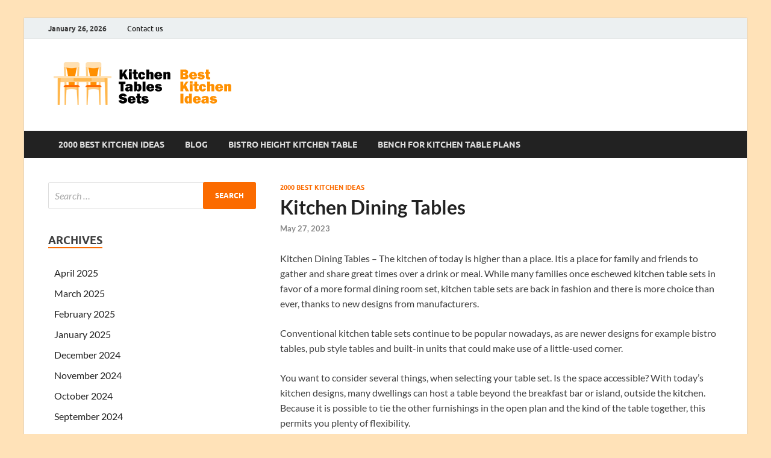

--- FILE ---
content_type: text/html; charset=UTF-8
request_url: https://speed24news.com/8136-kitchen-dining-tables/
body_size: 11472
content:
<!DOCTYPE html>
<html lang="en-US">
<head>
<meta charset="UTF-8">
<meta name="viewport" content="width=device-width, initial-scale=1">
<link rel="profile" href="https://gmpg.org/xfn/11">

<meta name='robots' content='index, follow, max-image-preview:large, max-snippet:-1, max-video-preview:-1' />
	<style>img:is([sizes="auto" i], [sizes^="auto," i]) { contain-intrinsic-size: 3000px 1500px }</style>
	
	<!-- This site is optimized with the Yoast SEO plugin v26.8 - https://yoast.com/product/yoast-seo-wordpress/ -->
	<title>Kitchen Dining Tables</title>
	<link rel="canonical" href="https://speed24news.com/8136-kitchen-dining-tables/" />
	<meta property="og:locale" content="en_US" />
	<meta property="og:type" content="article" />
	<meta property="og:title" content="Kitchen Dining Tables" />
	<meta property="og:description" content="Kitchen Dining Tables &#8211; The kitchen of today is higher than a place. Itis a place for family and friends to gather and share great times over a drink or &hellip;" />
	<meta property="og:url" content="https://speed24news.com/8136-kitchen-dining-tables/" />
	<meta property="og:site_name" content="Kitchen Tables Sets" />
	<meta property="article:published_time" content="2023-05-27T00:00:00+00:00" />
	<meta property="og:image" content="https://speed24news.com/wp-content/uploads/2017/10/kitchen-dining-tables2000-x-2000.jpeg" />
	<meta property="og:image:width" content="2000" />
	<meta property="og:image:height" content="2000" />
	<meta property="og:image:type" content="image/png" />
	<meta name="author" content="Speed Editor" />
	<meta name="twitter:card" content="summary_large_image" />
	<meta name="twitter:label1" content="Written by" />
	<meta name="twitter:data1" content="Speed Editor" />
	<meta name="twitter:label2" content="Est. reading time" />
	<meta name="twitter:data2" content="1 minute" />
	<script type="application/ld+json" class="yoast-schema-graph">{"@context":"https://schema.org","@graph":[{"@type":"Article","@id":"https://speed24news.com/8136-kitchen-dining-tables/#article","isPartOf":{"@id":"https://speed24news.com/8136-kitchen-dining-tables/"},"author":{"name":"Speed Editor","@id":"https://speed24news.com/#/schema/person/784f949655058ef36654ae397bb60682"},"headline":"Kitchen Dining Tables","datePublished":"2023-05-27T00:00:00+00:00","mainEntityOfPage":{"@id":"https://speed24news.com/8136-kitchen-dining-tables/"},"wordCount":252,"publisher":{"@id":"https://speed24news.com/#organization"},"articleSection":["2000 Best Kitchen Ideas"],"inLanguage":"en-US"},{"@type":"WebPage","@id":"https://speed24news.com/8136-kitchen-dining-tables/","url":"https://speed24news.com/8136-kitchen-dining-tables/","name":"Kitchen Dining Tables","isPartOf":{"@id":"https://speed24news.com/#website"},"datePublished":"2023-05-27T00:00:00+00:00","breadcrumb":{"@id":"https://speed24news.com/8136-kitchen-dining-tables/#breadcrumb"},"inLanguage":"en-US","potentialAction":[{"@type":"ReadAction","target":["https://speed24news.com/8136-kitchen-dining-tables/"]}]},{"@type":"BreadcrumbList","@id":"https://speed24news.com/8136-kitchen-dining-tables/#breadcrumb","itemListElement":[{"@type":"ListItem","position":1,"name":"Home","item":"https://speed24news.com/"},{"@type":"ListItem","position":2,"name":"Kitchen Dining Tables"}]},{"@type":"WebSite","@id":"https://speed24news.com/#website","url":"https://speed24news.com/","name":"Kitchen Tables Sets","description":"Best Kitchen Ideas","publisher":{"@id":"https://speed24news.com/#organization"},"potentialAction":[{"@type":"SearchAction","target":{"@type":"EntryPoint","urlTemplate":"https://speed24news.com/?s={search_term_string}"},"query-input":{"@type":"PropertyValueSpecification","valueRequired":true,"valueName":"search_term_string"}}],"inLanguage":"en-US"},{"@type":"Organization","@id":"https://speed24news.com/#organization","name":"Kitchen Tables Sets","url":"https://speed24news.com/","logo":{"@type":"ImageObject","inLanguage":"en-US","@id":"https://speed24news.com/#/schema/logo/image/","url":"https://speed24news.com/wp-content/uploads/2020/10/cropped-bki-1.png","contentUrl":"https://speed24news.com/wp-content/uploads/2020/10/cropped-bki-1.png","width":339,"height":90,"caption":"Kitchen Tables Sets"},"image":{"@id":"https://speed24news.com/#/schema/logo/image/"}},{"@type":"Person","@id":"https://speed24news.com/#/schema/person/784f949655058ef36654ae397bb60682","name":"Speed Editor","image":{"@type":"ImageObject","inLanguage":"en-US","@id":"https://speed24news.com/#/schema/person/image/","url":"https://secure.gravatar.com/avatar/71058e611ea8d8d94cf7f3049706d116edb894dde6b20d3f07426c613aab557f?s=96&d=mm&r=g","contentUrl":"https://secure.gravatar.com/avatar/71058e611ea8d8d94cf7f3049706d116edb894dde6b20d3f07426c613aab557f?s=96&d=mm&r=g","caption":"Speed Editor"},"url":"https://speed24news.com/author/speed24n/"}]}</script>
	<!-- / Yoast SEO plugin. -->


<link rel="alternate" type="application/rss+xml" title="Kitchen Tables Sets &raquo; Feed" href="https://speed24news.com/feed/" />
<link rel="alternate" type="application/rss+xml" title="Kitchen Tables Sets &raquo; Comments Feed" href="https://speed24news.com/comments/feed/" />
<script type="text/javascript">
/* <![CDATA[ */
window._wpemojiSettings = {"baseUrl":"https:\/\/s.w.org\/images\/core\/emoji\/16.0.1\/72x72\/","ext":".png","svgUrl":"https:\/\/s.w.org\/images\/core\/emoji\/16.0.1\/svg\/","svgExt":".svg","source":{"concatemoji":"https:\/\/speed24news.com\/wp-includes\/js\/wp-emoji-release.min.js?ver=6.8.3"}};
/*! This file is auto-generated */
!function(s,n){var o,i,e;function c(e){try{var t={supportTests:e,timestamp:(new Date).valueOf()};sessionStorage.setItem(o,JSON.stringify(t))}catch(e){}}function p(e,t,n){e.clearRect(0,0,e.canvas.width,e.canvas.height),e.fillText(t,0,0);var t=new Uint32Array(e.getImageData(0,0,e.canvas.width,e.canvas.height).data),a=(e.clearRect(0,0,e.canvas.width,e.canvas.height),e.fillText(n,0,0),new Uint32Array(e.getImageData(0,0,e.canvas.width,e.canvas.height).data));return t.every(function(e,t){return e===a[t]})}function u(e,t){e.clearRect(0,0,e.canvas.width,e.canvas.height),e.fillText(t,0,0);for(var n=e.getImageData(16,16,1,1),a=0;a<n.data.length;a++)if(0!==n.data[a])return!1;return!0}function f(e,t,n,a){switch(t){case"flag":return n(e,"\ud83c\udff3\ufe0f\u200d\u26a7\ufe0f","\ud83c\udff3\ufe0f\u200b\u26a7\ufe0f")?!1:!n(e,"\ud83c\udde8\ud83c\uddf6","\ud83c\udde8\u200b\ud83c\uddf6")&&!n(e,"\ud83c\udff4\udb40\udc67\udb40\udc62\udb40\udc65\udb40\udc6e\udb40\udc67\udb40\udc7f","\ud83c\udff4\u200b\udb40\udc67\u200b\udb40\udc62\u200b\udb40\udc65\u200b\udb40\udc6e\u200b\udb40\udc67\u200b\udb40\udc7f");case"emoji":return!a(e,"\ud83e\udedf")}return!1}function g(e,t,n,a){var r="undefined"!=typeof WorkerGlobalScope&&self instanceof WorkerGlobalScope?new OffscreenCanvas(300,150):s.createElement("canvas"),o=r.getContext("2d",{willReadFrequently:!0}),i=(o.textBaseline="top",o.font="600 32px Arial",{});return e.forEach(function(e){i[e]=t(o,e,n,a)}),i}function t(e){var t=s.createElement("script");t.src=e,t.defer=!0,s.head.appendChild(t)}"undefined"!=typeof Promise&&(o="wpEmojiSettingsSupports",i=["flag","emoji"],n.supports={everything:!0,everythingExceptFlag:!0},e=new Promise(function(e){s.addEventListener("DOMContentLoaded",e,{once:!0})}),new Promise(function(t){var n=function(){try{var e=JSON.parse(sessionStorage.getItem(o));if("object"==typeof e&&"number"==typeof e.timestamp&&(new Date).valueOf()<e.timestamp+604800&&"object"==typeof e.supportTests)return e.supportTests}catch(e){}return null}();if(!n){if("undefined"!=typeof Worker&&"undefined"!=typeof OffscreenCanvas&&"undefined"!=typeof URL&&URL.createObjectURL&&"undefined"!=typeof Blob)try{var e="postMessage("+g.toString()+"("+[JSON.stringify(i),f.toString(),p.toString(),u.toString()].join(",")+"));",a=new Blob([e],{type:"text/javascript"}),r=new Worker(URL.createObjectURL(a),{name:"wpTestEmojiSupports"});return void(r.onmessage=function(e){c(n=e.data),r.terminate(),t(n)})}catch(e){}c(n=g(i,f,p,u))}t(n)}).then(function(e){for(var t in e)n.supports[t]=e[t],n.supports.everything=n.supports.everything&&n.supports[t],"flag"!==t&&(n.supports.everythingExceptFlag=n.supports.everythingExceptFlag&&n.supports[t]);n.supports.everythingExceptFlag=n.supports.everythingExceptFlag&&!n.supports.flag,n.DOMReady=!1,n.readyCallback=function(){n.DOMReady=!0}}).then(function(){return e}).then(function(){var e;n.supports.everything||(n.readyCallback(),(e=n.source||{}).concatemoji?t(e.concatemoji):e.wpemoji&&e.twemoji&&(t(e.twemoji),t(e.wpemoji)))}))}((window,document),window._wpemojiSettings);
/* ]]> */
</script>
<style id='wp-emoji-styles-inline-css' type='text/css'>

	img.wp-smiley, img.emoji {
		display: inline !important;
		border: none !important;
		box-shadow: none !important;
		height: 1em !important;
		width: 1em !important;
		margin: 0 0.07em !important;
		vertical-align: -0.1em !important;
		background: none !important;
		padding: 0 !important;
	}
</style>
<link rel='stylesheet' id='wp-block-library-css' href='https://speed24news.com/wp-includes/css/dist/block-library/style.min.css?ver=6.8.3' type='text/css' media='all' />
<style id='wp-block-library-theme-inline-css' type='text/css'>
.wp-block-audio :where(figcaption){color:#555;font-size:13px;text-align:center}.is-dark-theme .wp-block-audio :where(figcaption){color:#ffffffa6}.wp-block-audio{margin:0 0 1em}.wp-block-code{border:1px solid #ccc;border-radius:4px;font-family:Menlo,Consolas,monaco,monospace;padding:.8em 1em}.wp-block-embed :where(figcaption){color:#555;font-size:13px;text-align:center}.is-dark-theme .wp-block-embed :where(figcaption){color:#ffffffa6}.wp-block-embed{margin:0 0 1em}.blocks-gallery-caption{color:#555;font-size:13px;text-align:center}.is-dark-theme .blocks-gallery-caption{color:#ffffffa6}:root :where(.wp-block-image figcaption){color:#555;font-size:13px;text-align:center}.is-dark-theme :root :where(.wp-block-image figcaption){color:#ffffffa6}.wp-block-image{margin:0 0 1em}.wp-block-pullquote{border-bottom:4px solid;border-top:4px solid;color:currentColor;margin-bottom:1.75em}.wp-block-pullquote cite,.wp-block-pullquote footer,.wp-block-pullquote__citation{color:currentColor;font-size:.8125em;font-style:normal;text-transform:uppercase}.wp-block-quote{border-left:.25em solid;margin:0 0 1.75em;padding-left:1em}.wp-block-quote cite,.wp-block-quote footer{color:currentColor;font-size:.8125em;font-style:normal;position:relative}.wp-block-quote:where(.has-text-align-right){border-left:none;border-right:.25em solid;padding-left:0;padding-right:1em}.wp-block-quote:where(.has-text-align-center){border:none;padding-left:0}.wp-block-quote.is-large,.wp-block-quote.is-style-large,.wp-block-quote:where(.is-style-plain){border:none}.wp-block-search .wp-block-search__label{font-weight:700}.wp-block-search__button{border:1px solid #ccc;padding:.375em .625em}:where(.wp-block-group.has-background){padding:1.25em 2.375em}.wp-block-separator.has-css-opacity{opacity:.4}.wp-block-separator{border:none;border-bottom:2px solid;margin-left:auto;margin-right:auto}.wp-block-separator.has-alpha-channel-opacity{opacity:1}.wp-block-separator:not(.is-style-wide):not(.is-style-dots){width:100px}.wp-block-separator.has-background:not(.is-style-dots){border-bottom:none;height:1px}.wp-block-separator.has-background:not(.is-style-wide):not(.is-style-dots){height:2px}.wp-block-table{margin:0 0 1em}.wp-block-table td,.wp-block-table th{word-break:normal}.wp-block-table :where(figcaption){color:#555;font-size:13px;text-align:center}.is-dark-theme .wp-block-table :where(figcaption){color:#ffffffa6}.wp-block-video :where(figcaption){color:#555;font-size:13px;text-align:center}.is-dark-theme .wp-block-video :where(figcaption){color:#ffffffa6}.wp-block-video{margin:0 0 1em}:root :where(.wp-block-template-part.has-background){margin-bottom:0;margin-top:0;padding:1.25em 2.375em}
</style>
<style id='classic-theme-styles-inline-css' type='text/css'>
/*! This file is auto-generated */
.wp-block-button__link{color:#fff;background-color:#32373c;border-radius:9999px;box-shadow:none;text-decoration:none;padding:calc(.667em + 2px) calc(1.333em + 2px);font-size:1.125em}.wp-block-file__button{background:#32373c;color:#fff;text-decoration:none}
</style>
<style id='global-styles-inline-css' type='text/css'>
:root{--wp--preset--aspect-ratio--square: 1;--wp--preset--aspect-ratio--4-3: 4/3;--wp--preset--aspect-ratio--3-4: 3/4;--wp--preset--aspect-ratio--3-2: 3/2;--wp--preset--aspect-ratio--2-3: 2/3;--wp--preset--aspect-ratio--16-9: 16/9;--wp--preset--aspect-ratio--9-16: 9/16;--wp--preset--color--black: #000000;--wp--preset--color--cyan-bluish-gray: #abb8c3;--wp--preset--color--white: #ffffff;--wp--preset--color--pale-pink: #f78da7;--wp--preset--color--vivid-red: #cf2e2e;--wp--preset--color--luminous-vivid-orange: #ff6900;--wp--preset--color--luminous-vivid-amber: #fcb900;--wp--preset--color--light-green-cyan: #7bdcb5;--wp--preset--color--vivid-green-cyan: #00d084;--wp--preset--color--pale-cyan-blue: #8ed1fc;--wp--preset--color--vivid-cyan-blue: #0693e3;--wp--preset--color--vivid-purple: #9b51e0;--wp--preset--gradient--vivid-cyan-blue-to-vivid-purple: linear-gradient(135deg,rgba(6,147,227,1) 0%,rgb(155,81,224) 100%);--wp--preset--gradient--light-green-cyan-to-vivid-green-cyan: linear-gradient(135deg,rgb(122,220,180) 0%,rgb(0,208,130) 100%);--wp--preset--gradient--luminous-vivid-amber-to-luminous-vivid-orange: linear-gradient(135deg,rgba(252,185,0,1) 0%,rgba(255,105,0,1) 100%);--wp--preset--gradient--luminous-vivid-orange-to-vivid-red: linear-gradient(135deg,rgba(255,105,0,1) 0%,rgb(207,46,46) 100%);--wp--preset--gradient--very-light-gray-to-cyan-bluish-gray: linear-gradient(135deg,rgb(238,238,238) 0%,rgb(169,184,195) 100%);--wp--preset--gradient--cool-to-warm-spectrum: linear-gradient(135deg,rgb(74,234,220) 0%,rgb(151,120,209) 20%,rgb(207,42,186) 40%,rgb(238,44,130) 60%,rgb(251,105,98) 80%,rgb(254,248,76) 100%);--wp--preset--gradient--blush-light-purple: linear-gradient(135deg,rgb(255,206,236) 0%,rgb(152,150,240) 100%);--wp--preset--gradient--blush-bordeaux: linear-gradient(135deg,rgb(254,205,165) 0%,rgb(254,45,45) 50%,rgb(107,0,62) 100%);--wp--preset--gradient--luminous-dusk: linear-gradient(135deg,rgb(255,203,112) 0%,rgb(199,81,192) 50%,rgb(65,88,208) 100%);--wp--preset--gradient--pale-ocean: linear-gradient(135deg,rgb(255,245,203) 0%,rgb(182,227,212) 50%,rgb(51,167,181) 100%);--wp--preset--gradient--electric-grass: linear-gradient(135deg,rgb(202,248,128) 0%,rgb(113,206,126) 100%);--wp--preset--gradient--midnight: linear-gradient(135deg,rgb(2,3,129) 0%,rgb(40,116,252) 100%);--wp--preset--font-size--small: 13px;--wp--preset--font-size--medium: 20px;--wp--preset--font-size--large: 36px;--wp--preset--font-size--x-large: 42px;--wp--preset--spacing--20: 0.44rem;--wp--preset--spacing--30: 0.67rem;--wp--preset--spacing--40: 1rem;--wp--preset--spacing--50: 1.5rem;--wp--preset--spacing--60: 2.25rem;--wp--preset--spacing--70: 3.38rem;--wp--preset--spacing--80: 5.06rem;--wp--preset--shadow--natural: 6px 6px 9px rgba(0, 0, 0, 0.2);--wp--preset--shadow--deep: 12px 12px 50px rgba(0, 0, 0, 0.4);--wp--preset--shadow--sharp: 6px 6px 0px rgba(0, 0, 0, 0.2);--wp--preset--shadow--outlined: 6px 6px 0px -3px rgba(255, 255, 255, 1), 6px 6px rgba(0, 0, 0, 1);--wp--preset--shadow--crisp: 6px 6px 0px rgba(0, 0, 0, 1);}:where(.is-layout-flex){gap: 0.5em;}:where(.is-layout-grid){gap: 0.5em;}body .is-layout-flex{display: flex;}.is-layout-flex{flex-wrap: wrap;align-items: center;}.is-layout-flex > :is(*, div){margin: 0;}body .is-layout-grid{display: grid;}.is-layout-grid > :is(*, div){margin: 0;}:where(.wp-block-columns.is-layout-flex){gap: 2em;}:where(.wp-block-columns.is-layout-grid){gap: 2em;}:where(.wp-block-post-template.is-layout-flex){gap: 1.25em;}:where(.wp-block-post-template.is-layout-grid){gap: 1.25em;}.has-black-color{color: var(--wp--preset--color--black) !important;}.has-cyan-bluish-gray-color{color: var(--wp--preset--color--cyan-bluish-gray) !important;}.has-white-color{color: var(--wp--preset--color--white) !important;}.has-pale-pink-color{color: var(--wp--preset--color--pale-pink) !important;}.has-vivid-red-color{color: var(--wp--preset--color--vivid-red) !important;}.has-luminous-vivid-orange-color{color: var(--wp--preset--color--luminous-vivid-orange) !important;}.has-luminous-vivid-amber-color{color: var(--wp--preset--color--luminous-vivid-amber) !important;}.has-light-green-cyan-color{color: var(--wp--preset--color--light-green-cyan) !important;}.has-vivid-green-cyan-color{color: var(--wp--preset--color--vivid-green-cyan) !important;}.has-pale-cyan-blue-color{color: var(--wp--preset--color--pale-cyan-blue) !important;}.has-vivid-cyan-blue-color{color: var(--wp--preset--color--vivid-cyan-blue) !important;}.has-vivid-purple-color{color: var(--wp--preset--color--vivid-purple) !important;}.has-black-background-color{background-color: var(--wp--preset--color--black) !important;}.has-cyan-bluish-gray-background-color{background-color: var(--wp--preset--color--cyan-bluish-gray) !important;}.has-white-background-color{background-color: var(--wp--preset--color--white) !important;}.has-pale-pink-background-color{background-color: var(--wp--preset--color--pale-pink) !important;}.has-vivid-red-background-color{background-color: var(--wp--preset--color--vivid-red) !important;}.has-luminous-vivid-orange-background-color{background-color: var(--wp--preset--color--luminous-vivid-orange) !important;}.has-luminous-vivid-amber-background-color{background-color: var(--wp--preset--color--luminous-vivid-amber) !important;}.has-light-green-cyan-background-color{background-color: var(--wp--preset--color--light-green-cyan) !important;}.has-vivid-green-cyan-background-color{background-color: var(--wp--preset--color--vivid-green-cyan) !important;}.has-pale-cyan-blue-background-color{background-color: var(--wp--preset--color--pale-cyan-blue) !important;}.has-vivid-cyan-blue-background-color{background-color: var(--wp--preset--color--vivid-cyan-blue) !important;}.has-vivid-purple-background-color{background-color: var(--wp--preset--color--vivid-purple) !important;}.has-black-border-color{border-color: var(--wp--preset--color--black) !important;}.has-cyan-bluish-gray-border-color{border-color: var(--wp--preset--color--cyan-bluish-gray) !important;}.has-white-border-color{border-color: var(--wp--preset--color--white) !important;}.has-pale-pink-border-color{border-color: var(--wp--preset--color--pale-pink) !important;}.has-vivid-red-border-color{border-color: var(--wp--preset--color--vivid-red) !important;}.has-luminous-vivid-orange-border-color{border-color: var(--wp--preset--color--luminous-vivid-orange) !important;}.has-luminous-vivid-amber-border-color{border-color: var(--wp--preset--color--luminous-vivid-amber) !important;}.has-light-green-cyan-border-color{border-color: var(--wp--preset--color--light-green-cyan) !important;}.has-vivid-green-cyan-border-color{border-color: var(--wp--preset--color--vivid-green-cyan) !important;}.has-pale-cyan-blue-border-color{border-color: var(--wp--preset--color--pale-cyan-blue) !important;}.has-vivid-cyan-blue-border-color{border-color: var(--wp--preset--color--vivid-cyan-blue) !important;}.has-vivid-purple-border-color{border-color: var(--wp--preset--color--vivid-purple) !important;}.has-vivid-cyan-blue-to-vivid-purple-gradient-background{background: var(--wp--preset--gradient--vivid-cyan-blue-to-vivid-purple) !important;}.has-light-green-cyan-to-vivid-green-cyan-gradient-background{background: var(--wp--preset--gradient--light-green-cyan-to-vivid-green-cyan) !important;}.has-luminous-vivid-amber-to-luminous-vivid-orange-gradient-background{background: var(--wp--preset--gradient--luminous-vivid-amber-to-luminous-vivid-orange) !important;}.has-luminous-vivid-orange-to-vivid-red-gradient-background{background: var(--wp--preset--gradient--luminous-vivid-orange-to-vivid-red) !important;}.has-very-light-gray-to-cyan-bluish-gray-gradient-background{background: var(--wp--preset--gradient--very-light-gray-to-cyan-bluish-gray) !important;}.has-cool-to-warm-spectrum-gradient-background{background: var(--wp--preset--gradient--cool-to-warm-spectrum) !important;}.has-blush-light-purple-gradient-background{background: var(--wp--preset--gradient--blush-light-purple) !important;}.has-blush-bordeaux-gradient-background{background: var(--wp--preset--gradient--blush-bordeaux) !important;}.has-luminous-dusk-gradient-background{background: var(--wp--preset--gradient--luminous-dusk) !important;}.has-pale-ocean-gradient-background{background: var(--wp--preset--gradient--pale-ocean) !important;}.has-electric-grass-gradient-background{background: var(--wp--preset--gradient--electric-grass) !important;}.has-midnight-gradient-background{background: var(--wp--preset--gradient--midnight) !important;}.has-small-font-size{font-size: var(--wp--preset--font-size--small) !important;}.has-medium-font-size{font-size: var(--wp--preset--font-size--medium) !important;}.has-large-font-size{font-size: var(--wp--preset--font-size--large) !important;}.has-x-large-font-size{font-size: var(--wp--preset--font-size--x-large) !important;}
:where(.wp-block-post-template.is-layout-flex){gap: 1.25em;}:where(.wp-block-post-template.is-layout-grid){gap: 1.25em;}
:where(.wp-block-columns.is-layout-flex){gap: 2em;}:where(.wp-block-columns.is-layout-grid){gap: 2em;}
:root :where(.wp-block-pullquote){font-size: 1.5em;line-height: 1.6;}
</style>
<link rel='stylesheet' id='hitmag-fonts-css' href='https://speed24news.com/wp-content/themes/hitmag/css/fonts.css' type='text/css' media='all' />
<link rel='stylesheet' id='hitmag-font-awesome-css' href='https://speed24news.com/wp-content/themes/hitmag/css/all.min.css?ver=6.5.1' type='text/css' media='all' />
<link rel='stylesheet' id='hitmag-style-css' href='https://speed24news.com/wp-content/themes/hitmag/style.css?ver=1.4.3' type='text/css' media='all' />
<link rel='stylesheet' id='jquery-magnific-popup-css' href='https://speed24news.com/wp-content/themes/hitmag/css/magnific-popup.css?ver=6.8.3' type='text/css' media='all' />
<script type="text/javascript" src="https://speed24news.com/wp-includes/js/jquery/jquery.min.js?ver=3.7.1" id="jquery-core-js"></script>
<script type="text/javascript" src="https://speed24news.com/wp-includes/js/jquery/jquery-migrate.min.js?ver=3.4.1" id="jquery-migrate-js"></script>
<!--[if lt IE 9]>
<script type="text/javascript" src="https://speed24news.com/wp-content/themes/hitmag/js/html5shiv.min.js?ver=6.8.3" id="html5shiv-js"></script>
<![endif]-->
<link rel="https://api.w.org/" href="https://speed24news.com/wp-json/" /><link rel="alternate" title="JSON" type="application/json" href="https://speed24news.com/wp-json/wp/v2/posts/2295" /><link rel="EditURI" type="application/rsd+xml" title="RSD" href="https://speed24news.com/xmlrpc.php?rsd" />
<meta name="generator" content="WordPress 6.8.3" />
<link rel='shortlink' href='https://speed24news.com/?p=2295' />
<link rel="alternate" title="oEmbed (JSON)" type="application/json+oembed" href="https://speed24news.com/wp-json/oembed/1.0/embed?url=https%3A%2F%2Fspeed24news.com%2F8136-kitchen-dining-tables%2F" />
<link rel="alternate" title="oEmbed (XML)" type="text/xml+oembed" href="https://speed24news.com/wp-json/oembed/1.0/embed?url=https%3A%2F%2Fspeed24news.com%2F8136-kitchen-dining-tables%2F&#038;format=xml" />
		<style type="text/css">
			
			button,
			input[type="button"],
			input[type="reset"],
			input[type="submit"] {
				background: #fb6b00;
			}

            .th-readmore {
                background: #fb6b00;
            }           

            a:hover {
                color: #fb6b00;
            } 

            .main-navigation a:hover {
                background-color: #fb6b00;
            }

            .main-navigation .current_page_item > a,
            .main-navigation .current-menu-item > a,
            .main-navigation .current_page_ancestor > a,
            .main-navigation .current-menu-ancestor > a {
                background-color: #fb6b00;
            }

            #main-nav-button:hover {
                background-color: #fb6b00;
            }

            .post-navigation .post-title:hover {
                color: #fb6b00;
            }

            .top-navigation a:hover {
                color: #fb6b00;
            }

            .top-navigation ul ul a:hover {
                background: #fb6b00;
            }

            #top-nav-button:hover {
                color: #fb6b00;
            }

            .responsive-mainnav li a:hover,
            .responsive-topnav li a:hover {
                background: #fb6b00;
            }

            #hm-search-form .search-form .search-submit {
                background-color: #fb6b00;
            }

            .nav-links .current {
                background: #fb6b00;
            }

            .is-style-hitmag-widget-title,
            .elementor-widget-container h5,
            .widgettitle,
            .widget-title {
                border-bottom: 2px solid #fb6b00;
            }

            .footer-widget-title {
                border-bottom: 2px solid #fb6b00;
            }

            .widget-area a:hover {
                color: #fb6b00;
            }

            .footer-widget-area .widget a:hover {
                color: #fb6b00;
            }

            .site-info a:hover {
                color: #fb6b00;
            }

            .wp-block-search .wp-block-search__button,
            .search-form .search-submit {
                background: #fb6b00;
            }

            .hmb-entry-title a:hover {
                color: #fb6b00;
            }

            .hmb-entry-meta a:hover,
            .hms-meta a:hover {
                color: #fb6b00;
            }

            .hms-title a:hover {
                color: #fb6b00;
            }

            .hmw-grid-post .post-title a:hover {
                color: #fb6b00;
            }

            .footer-widget-area .hmw-grid-post .post-title a:hover,
            .footer-widget-area .hmb-entry-title a:hover,
            .footer-widget-area .hms-title a:hover {
                color: #fb6b00;
            }

            .hm-tabs-wdt .ui-state-active {
                border-bottom: 2px solid #fb6b00;
            }

            a.hm-viewall {
                background: #fb6b00;
            }

            #hitmag-tags a,
            .widget_tag_cloud .tagcloud a {
                background: #fb6b00;
            }

            .site-title a {
                color: #fb6b00;
            }

            .hitmag-post .entry-title a:hover {
                color: #fb6b00;
            }

            .hitmag-post .entry-meta a:hover {
                color: #fb6b00;
            }

            .cat-links a {
                color: #fb6b00;
            }

            .hitmag-single .entry-meta a:hover {
                color: #fb6b00;
            }

            .hitmag-single .author a:hover {
                color: #fb6b00;
            }

            .hm-author-content .author-posts-link {
                color: #fb6b00;
            }

            .hm-tags-links a:hover {
                background: #fb6b00;
            }

            .hm-tagged {
                background: #fb6b00;
            }

            .hm-edit-link a.post-edit-link {
                background: #fb6b00;
            }

            .arc-page-title {
                border-bottom: 2px solid #fb6b00;
            }

            .srch-page-title {
                border-bottom: 2px solid #fb6b00;
            }

            .hm-slider-details .cat-links {
                background: #fb6b00;
            }

            .hm-rel-post .post-title a:hover {
                color: #fb6b00;
            }

            .comment-author a {
                color: #fb6b00;
            }

            .comment-metadata a:hover,
            .comment-metadata a:focus,
            .pingback .comment-edit-link:hover,
            .pingback .comment-edit-link:focus {
                color: #fb6b00;
            }

            .comment-reply-link:hover,
            .comment-reply-link:focus {
                background: #fb6b00;
            }

            .required {
                color: #fb6b00;
            }

            blockquote {
                border-left: 3px solid #fb6b00;
            }

            .comment-reply-title small a:before {
                color: #fb6b00;
            }
            
            .woocommerce ul.products li.product h3:hover,
            .woocommerce-widget-area ul li a:hover,
            .woocommerce-loop-product__title:hover {
                color: #fb6b00;
            }

            .woocommerce-product-search input[type="submit"],
            .woocommerce #respond input#submit, 
            .woocommerce a.button, 
            .woocommerce button.button, 
            .woocommerce input.button,
            .woocommerce nav.woocommerce-pagination ul li a:focus,
            .woocommerce nav.woocommerce-pagination ul li a:hover,
            .woocommerce nav.woocommerce-pagination ul li span.current,
            .woocommerce span.onsale,
            .woocommerce-widget-area .widget-title,
            .woocommerce #respond input#submit.alt,
            .woocommerce a.button.alt,
            .woocommerce button.button.alt,
            .woocommerce input.button.alt {
                background: #fb6b00;
            }
            
            .wp-block-quote,
            .wp-block-quote:not(.is-large):not(.is-style-large) {
                border-left: 3px solid #fb6b00;
            }		</style>
		<style type="text/css">

			.site-title a,
		.site-description {
			position: absolute;
			clip: rect(1px, 1px, 1px, 1px);
		}

	
	</style>
	<style type="text/css" id="custom-background-css">
body.custom-background { background-color: #ffe2b8; }
</style>
	<link rel="icon" href="https://speed24news.com/wp-content/uploads/2020/10/cropped-fav_bki-32x32.png" sizes="32x32" />
<link rel="icon" href="https://speed24news.com/wp-content/uploads/2020/10/cropped-fav_bki-192x192.png" sizes="192x192" />
<link rel="apple-touch-icon" href="https://speed24news.com/wp-content/uploads/2020/10/cropped-fav_bki-180x180.png" />
<meta name="msapplication-TileImage" content="https://speed24news.com/wp-content/uploads/2020/10/cropped-fav_bki-270x270.png" />
<style id="kirki-inline-styles"></style></head>

<body data-rsssl=1 class="wp-singular post-template-default single single-post postid-2295 single-format-standard custom-background wp-custom-logo wp-embed-responsive wp-theme-hitmag group-blog th-left-sidebar">



<div id="page" class="site hitmag-wrapper">
	<a class="skip-link screen-reader-text" href="#content">Skip to content</a>

	
	<header id="masthead" class="site-header" role="banner">

		
							<div class="hm-topnavbutton">
					<div class="hm-nwrap">
												<a href="#" class="navbutton" id="top-nav-button">
							<span class="top-nav-btn-lbl">Top Menu</span>						</a>
					</div>	
				</div>
				<div class="responsive-topnav"></div>					
			
			<div class="hm-top-bar">
				<div class="hm-container">
					
											<div class="hm-date">January 26, 2026</div>
					
											<div id="top-navigation" class="top-navigation">
							<div class="menu-top-m-container"><ul id="top-menu" class="menu"><li id="menu-item-4569" class="menu-item menu-item-type-post_type menu-item-object-page menu-item-4569"><a href="https://speed24news.com/contact-us/">Contact us</a></li>
</ul></div>					
						</div>		
					
					
				</div><!-- .hm-container -->
			</div><!-- .hm-top-bar -->

		
		
		<div class="header-main-area ">
			<div class="hm-container">
			<div class="site-branding">
				<div class="site-branding-content">
					<div class="hm-logo">
						<a href="https://speed24news.com/" class="custom-logo-link" rel="home"><img width="339" height="90" src="https://speed24news.com/wp-content/uploads/2020/10/cropped-bki-1.png" class="custom-logo" alt="Kitchen Tables Sets" decoding="async" srcset="https://speed24news.com/wp-content/uploads/2020/10/cropped-bki-1.png 339w, https://speed24news.com/wp-content/uploads/2020/10/cropped-bki-1-300x80.png 300w" sizes="(max-width: 339px) 100vw, 339px" /></a>					</div><!-- .hm-logo -->

					<div class="hm-site-title">
													<p class="site-title"><a href="https://speed24news.com/" rel="home">Kitchen Tables Sets</a></p>
													<p class="site-description">Best Kitchen Ideas</p>
											</div><!-- .hm-site-title -->
				</div><!-- .site-branding-content -->
			</div><!-- .site-branding -->

			
						</div><!-- .hm-container -->
		</div><!-- .header-main-area -->

		
		<div class="hm-nav-container">
			<nav id="site-navigation" class="main-navigation" role="navigation">
				<div class="hm-container">
					<div class="menu-geniusmenu-container"><ul id="primary-menu" class="menu"><li id="menu-item-4568" class="menu-item menu-item-type-taxonomy menu-item-object-category current-post-ancestor current-menu-parent current-post-parent menu-item-4568"><a href="https://speed24news.com/category/2000-best-kitchen-ideas/">2000 Best Kitchen Ideas</a></li>
<li id="menu-item-4706" class="menu-item menu-item-type-taxonomy menu-item-object-category menu-item-4706"><a href="https://speed24news.com/category/blog/">Blog</a></li>
<li id="menu-item-4565" class="menu-item menu-item-type-post_type menu-item-object-post menu-item-4565"><a href="https://speed24news.com/2300-bistro-height-kitchen-table/">Bistro Height Kitchen Table</a></li>
<li id="menu-item-4566" class="menu-item menu-item-type-post_type menu-item-object-post menu-item-4566"><a href="https://speed24news.com/2294-bench-for-kitchen-table-plans/">Bench For Kitchen Table Plans</a></li>
</ul></div>					
									</div><!-- .hm-container -->
			</nav><!-- #site-navigation -->
			<div class="hm-nwrap">
								<a href="#" class="navbutton" id="main-nav-button">
					<span class="main-nav-btn-lbl">Main Menu</span>				</a>
			</div>
			<div class="responsive-mainnav"></div>
		</div><!-- .hm-nav-container -->

		
	</header><!-- #masthead -->

	
	<div id="content" class="site-content">
		<div class="hm-container">
	
	<div id="primary" class="content-area">
		<main id="main" class="site-main" role="main">

		
<article id="post-2295" class="hitmag-single post-2295 post type-post status-publish format-standard hentry category-2000-best-kitchen-ideas">

		
	
	<header class="entry-header">
		<div class="cat-links"><a href="https://speed24news.com/category/2000-best-kitchen-ideas/" rel="category tag">2000 Best Kitchen Ideas</a></div><h1 class="entry-title">Kitchen Dining Tables</h1>		<div class="entry-meta">
			<span class="posted-on"><a href="https://speed24news.com/8136-kitchen-dining-tables/" rel="bookmark"><time class="entry-date published updated" datetime="2023-05-27T00:00:00+00:00">May 27, 2023</time></a></span>		</div><!-- .entry-meta -->
		
	</header><!-- .entry-header -->
	
	<a class="image-link" href=""></a>
	
	<div class="entry-content">
		<p>Kitchen Dining Tables &#8211; The kitchen of today is higher than a place. Itis a place for family and friends to gather and share great times over a drink or meal. While many families once eschewed kitchen table sets in favor of a more formal dining room set, kitchen table sets are back in fashion and there is more choice than ever, thanks to new designs from manufacturers.</p>
<p> Conventional kitchen table sets continue to be popular nowadays, as are newer designs for example bistro tables, pub style tables and built-in units that could make use of a little-used corner.</p>
<p>You want to consider several things, when selecting your table set. Is the space accessible? With today&#8217;s kitchen designs, many dwellings can host a table beyond the breakfast bar or island, outside the kitchen. Because it is possible to tie the other furnishings in the open plan and the kind of the table together, this permits you plenty of flexibility.</p>
<p>Kitchen table sets could be more casual, motivating you to use them on a daily basis rather than special occasions. Having said that, you want to make sure the table you choose is not just large enough to handle your household plus a bit of elbow room but that it&#8217;s simple to wash and maintain. For instance, when you have little kids or a dirty spouse, go with something that hides the grime a bit more and you might want to choose glass top tables off your list.</p>
	</div><!-- .entry-content -->

	
	<footer class="entry-footer">
			</footer><!-- .entry-footer -->

	
</article><!-- #post-## -->
    <div class="hm-related-posts">
    
    <div class="wt-container">
        <h4 class="widget-title">Related Posts</h4>
    </div>

    <div class="hmrp-container">

        
                <div class="hm-rel-post">
                    <a href="https://speed24news.com/11606-kitchen-work-table-height/" rel="bookmark" title="Kitchen Work Table Height">
                                            </a>
                    <h3 class="post-title">
                        <a href="https://speed24news.com/11606-kitchen-work-table-height/" rel="bookmark" title="Kitchen Work Table Height">
                            Kitchen Work Table Height                        </a>
                    </h3>
                    <p class="hms-meta"><time class="entry-date published updated" datetime="2025-04-08T00:00:00+00:00">April 8, 2025</time></p>
                </div>
            
            
                <div class="hm-rel-post">
                    <a href="https://speed24news.com/11132-kitchen-wood-table-and-chairs/" rel="bookmark" title="Kitchen Wood Table And Chairs">
                                            </a>
                    <h3 class="post-title">
                        <a href="https://speed24news.com/11132-kitchen-wood-table-and-chairs/" rel="bookmark" title="Kitchen Wood Table And Chairs">
                            Kitchen Wood Table And Chairs                        </a>
                    </h3>
                    <p class="hms-meta"><time class="entry-date published updated" datetime="2025-04-07T00:00:00+00:00">April 7, 2025</time></p>
                </div>
            
            
                <div class="hm-rel-post">
                    <a href="https://speed24news.com/11015-kitchen-wall-bar-table/" rel="bookmark" title="Kitchen Wall Bar Table">
                                            </a>
                    <h3 class="post-title">
                        <a href="https://speed24news.com/11015-kitchen-wall-bar-table/" rel="bookmark" title="Kitchen Wall Bar Table">
                            Kitchen Wall Bar Table                        </a>
                    </h3>
                    <p class="hms-meta"><time class="entry-date published updated" datetime="2025-04-06T00:00:00+00:00">April 6, 2025</time></p>
                </div>
            
            
    </div>
    </div>

    
	<nav class="navigation post-navigation" aria-label="Posts">
		<h2 class="screen-reader-text">Post navigation</h2>
		<div class="nav-links"><div class="nav-previous"><a href="https://speed24news.com/8424-kitchen-dining-table-rug/" rel="prev"><span class="meta-nav" aria-hidden="true">Previous Article</span> <span class="post-title">Kitchen Dining Table Rug</span></a></div><div class="nav-next"><a href="https://speed24news.com/8472-kitchen-island-dining-table-hybrid/" rel="next"><span class="meta-nav" aria-hidden="true">Next Article</span> <span class="post-title">Kitchen Island Dining Table Hybrid</span></a></div></div>
	</nav>
		</main><!-- #main -->
	</div><!-- #primary -->


<aside id="secondary" class="widget-area" role="complementary">

	
	<section id="search-2" class="widget widget_search"><form role="search" method="get" class="search-form" action="https://speed24news.com/">
				<label>
					<span class="screen-reader-text">Search for:</span>
					<input type="search" class="search-field" placeholder="Search &hellip;" value="" name="s" />
				</label>
				<input type="submit" class="search-submit" value="Search" />
			</form></section><section id="archives-2" class="widget widget_archive"><h4 class="widget-title">Archives</h4>
			<ul>
					<li><a href='https://speed24news.com/2025/04/'>April 2025</a></li>
	<li><a href='https://speed24news.com/2025/03/'>March 2025</a></li>
	<li><a href='https://speed24news.com/2025/02/'>February 2025</a></li>
	<li><a href='https://speed24news.com/2025/01/'>January 2025</a></li>
	<li><a href='https://speed24news.com/2024/12/'>December 2024</a></li>
	<li><a href='https://speed24news.com/2024/11/'>November 2024</a></li>
	<li><a href='https://speed24news.com/2024/10/'>October 2024</a></li>
	<li><a href='https://speed24news.com/2024/09/'>September 2024</a></li>
	<li><a href='https://speed24news.com/2024/08/'>August 2024</a></li>
	<li><a href='https://speed24news.com/2024/07/'>July 2024</a></li>
	<li><a href='https://speed24news.com/2024/06/'>June 2024</a></li>
	<li><a href='https://speed24news.com/2024/05/'>May 2024</a></li>
	<li><a href='https://speed24news.com/2024/04/'>April 2024</a></li>
	<li><a href='https://speed24news.com/2024/03/'>March 2024</a></li>
	<li><a href='https://speed24news.com/2024/02/'>February 2024</a></li>
	<li><a href='https://speed24news.com/2024/01/'>January 2024</a></li>
	<li><a href='https://speed24news.com/2023/12/'>December 2023</a></li>
	<li><a href='https://speed24news.com/2023/11/'>November 2023</a></li>
	<li><a href='https://speed24news.com/2023/10/'>October 2023</a></li>
	<li><a href='https://speed24news.com/2023/09/'>September 2023</a></li>
	<li><a href='https://speed24news.com/2023/08/'>August 2023</a></li>
	<li><a href='https://speed24news.com/2023/07/'>July 2023</a></li>
	<li><a href='https://speed24news.com/2023/06/'>June 2023</a></li>
	<li><a href='https://speed24news.com/2023/05/'>May 2023</a></li>
	<li><a href='https://speed24news.com/2023/04/'>April 2023</a></li>
	<li><a href='https://speed24news.com/2023/03/'>March 2023</a></li>
	<li><a href='https://speed24news.com/2023/02/'>February 2023</a></li>
	<li><a href='https://speed24news.com/2023/01/'>January 2023</a></li>
	<li><a href='https://speed24news.com/2022/12/'>December 2022</a></li>
	<li><a href='https://speed24news.com/2022/11/'>November 2022</a></li>
	<li><a href='https://speed24news.com/2022/10/'>October 2022</a></li>
	<li><a href='https://speed24news.com/2022/09/'>September 2022</a></li>
	<li><a href='https://speed24news.com/2022/08/'>August 2022</a></li>
	<li><a href='https://speed24news.com/2022/07/'>July 2022</a></li>
	<li><a href='https://speed24news.com/2022/06/'>June 2022</a></li>
	<li><a href='https://speed24news.com/2022/05/'>May 2022</a></li>
	<li><a href='https://speed24news.com/2022/04/'>April 2022</a></li>
	<li><a href='https://speed24news.com/2022/03/'>March 2022</a></li>
	<li><a href='https://speed24news.com/2022/02/'>February 2022</a></li>
	<li><a href='https://speed24news.com/2022/01/'>January 2022</a></li>
	<li><a href='https://speed24news.com/2021/12/'>December 2021</a></li>
	<li><a href='https://speed24news.com/2021/11/'>November 2021</a></li>
	<li><a href='https://speed24news.com/2021/10/'>October 2021</a></li>
	<li><a href='https://speed24news.com/2021/09/'>September 2021</a></li>
	<li><a href='https://speed24news.com/2021/08/'>August 2021</a></li>
	<li><a href='https://speed24news.com/2021/07/'>July 2021</a></li>
	<li><a href='https://speed24news.com/2021/06/'>June 2021</a></li>
	<li><a href='https://speed24news.com/2021/05/'>May 2021</a></li>
	<li><a href='https://speed24news.com/2021/04/'>April 2021</a></li>
	<li><a href='https://speed24news.com/2021/03/'>March 2021</a></li>
	<li><a href='https://speed24news.com/2021/02/'>February 2021</a></li>
	<li><a href='https://speed24news.com/2021/01/'>January 2021</a></li>
	<li><a href='https://speed24news.com/2020/12/'>December 2020</a></li>
	<li><a href='https://speed24news.com/2020/11/'>November 2020</a></li>
	<li><a href='https://speed24news.com/2020/10/'>October 2020</a></li>
	<li><a href='https://speed24news.com/2020/09/'>September 2020</a></li>
	<li><a href='https://speed24news.com/2020/08/'>August 2020</a></li>
	<li><a href='https://speed24news.com/2020/07/'>July 2020</a></li>
	<li><a href='https://speed24news.com/2020/06/'>June 2020</a></li>
	<li><a href='https://speed24news.com/2020/05/'>May 2020</a></li>
	<li><a href='https://speed24news.com/2020/04/'>April 2020</a></li>
	<li><a href='https://speed24news.com/2020/03/'>March 2020</a></li>
	<li><a href='https://speed24news.com/2020/02/'>February 2020</a></li>
	<li><a href='https://speed24news.com/2020/01/'>January 2020</a></li>
			</ul>

			</section>
	
</aside><!-- #secondary -->	</div><!-- .hm-container -->
	</div><!-- #content -->

	
	<footer id="colophon" class="site-footer" role="contentinfo">
		<div class="hm-container">

			
			<div class="footer-widget-area">
				<div class="footer-sidebar" role="complementary">
					<aside id="hitmag_single_category_posts-2" class="widget widget_hitmag_single_category_posts"><h4 class="footer-widget-title">Latest Posts</h4>
		<div class="hitmag-one-category">
											
					<div class="hmb-post">

						
						<div class="cat-links"><a href="https://speed24news.com/category/2000-best-kitchen-ideas/" rel="category tag">2000 Best Kitchen Ideas</a></div>
						<h3 class="hmb-entry-title"><a href="https://speed24news.com/11606-kitchen-work-table-height/" rel="bookmark">Kitchen Work Table Height</a></h3>							

						<div class="hmb-entry-meta">
							<span class="posted-on"><a href="https://speed24news.com/11606-kitchen-work-table-height/" rel="bookmark"><time class="entry-date published updated" datetime="2025-04-08T00:00:00+00:00">April 8, 2025</time></a></span>						</div><!-- .entry-meta -->

						<div class="hmb-entry-summary"><p>Kitchen Work Table Height &#8211; The kitchen is a really practical portion of the home. Tasks are going about in there, every day and folks are going in and out. &hellip; </p>
</div>

					</div><!-- .hmb-post -->

					<div class="hms-posts">

				
					<div class="hms-post">
												<div class="hms-details">
							<h3 class="hms-title"><a href="https://speed24news.com/11132-kitchen-wood-table-and-chairs/" rel="bookmark">Kitchen Wood Table And Chairs</a></h3>							<p class="hms-meta"><time class="entry-date published updated" datetime="2025-04-07T00:00:00+00:00">April 7, 2025</time></p>
						</div>
					</div>

				
					<div class="hms-post">
												<div class="hms-details">
							<h3 class="hms-title"><a href="https://speed24news.com/11015-kitchen-wall-bar-table/" rel="bookmark">Kitchen Wall Bar Table</a></h3>							<p class="hms-meta"><time class="entry-date published updated" datetime="2025-04-06T00:00:00+00:00">April 6, 2025</time></p>
						</div>
					</div>

				
					<div class="hms-post">
												<div class="hms-details">
							<h3 class="hms-title"><a href="https://speed24news.com/12098-kitchen-utility-table-stainless-steel/" rel="bookmark">Kitchen Utility Table Stainless Steel</a></h3>							<p class="hms-meta"><time class="entry-date published updated" datetime="2025-04-05T00:00:00+00:00">April 5, 2025</time></p>
						</div>
					</div>

				
					<div class="hms-post">
												<div class="hms-details">
							<h3 class="hms-title"><a href="https://speed24news.com/12711-kitchen-tables-with-bench-seating-and-chairs/" rel="bookmark">Kitchen Tables With Bench Seating And Chairs</a></h3>							<p class="hms-meta"><time class="entry-date published updated" datetime="2025-04-04T00:00:00+00:00">April 4, 2025</time></p>
						</div>
					</div>

							</div><!-- .hms-posts -->
			
					
			</div><!-- .hitmag-one-category -->

	</aside>				</div><!-- .footer-sidebar -->
		
				<div class="footer-sidebar" role="complementary">
					<aside id="hitmag_tabbed_widget-3" class="widget widget_hitmag_tabbed_widget">
		<div class="hm-tabs-wdt">

		<ul class="hm-tab-nav">
			<li class="hm-tab"><a class="hm-tab-anchor" href="#hitmag-popular">Popular</a></li>
			<li class="hm-tab"><a class="hm-tab-anchor" href="#hitmag-comments">Comments</a></li>
			<li class="hm-tab"><a class="hm-tab-anchor" href="#hitmag-tags">Tags</a></li>
		</ul>

		<div class="tab-content">
			<div id="hitmag-popular">
										<div class="hms-post">
														<div class="hms-details">
								<h3 class="hms-title"><a href="https://speed24news.com/11606-kitchen-work-table-height/" rel="bookmark">Kitchen Work Table Height</a></h3>								<p class="hms-meta"><time class="entry-date published updated" datetime="2025-04-08T00:00:00+00:00">April 8, 2025</time></p>
							</div>
						</div>
											<div class="hms-post">
														<div class="hms-details">
								<h3 class="hms-title"><a href="https://speed24news.com/2207-white-tile-kitchen-table/" rel="bookmark">White Tile Kitchen Table</a></h3>								<p class="hms-meta"><time class="entry-date published updated" datetime="2020-01-12T00:00:00+00:00">January 12, 2020</time></p>
							</div>
						</div>
											<div class="hms-post">
														<div class="hms-details">
								<h3 class="hms-title"><a href="https://speed24news.com/4923-round-white-pedestal-kitchen-table/" rel="bookmark">Round White Pedestal Kitchen Table</a></h3>								<p class="hms-meta"><time class="entry-date published updated" datetime="2020-01-13T00:00:00+00:00">January 13, 2020</time></p>
							</div>
						</div>
											<div class="hms-post">
														<div class="hms-details">
								<h3 class="hms-title"><a href="https://speed24news.com/3006-50s-diner-kitchen-table/" rel="bookmark">50&#8217;S Diner Kitchen Table</a></h3>								<p class="hms-meta"><time class="entry-date published updated" datetime="2020-01-14T00:00:00+00:00">January 14, 2020</time></p>
							</div>
						</div>
											<div class="hms-post">
														<div class="hms-details">
								<h3 class="hms-title"><a href="https://speed24news.com/4792-vintage-round-kitchen-tables/" rel="bookmark">Vintage Round Kitchen Tables</a></h3>								<p class="hms-meta"><time class="entry-date published updated" datetime="2020-01-15T00:00:00+00:00">January 15, 2020</time></p>
							</div>
						</div>
								</div><!-- .tab-pane #hitmag-popular -->

			<div id="hitmag-comments">
				No comments found.			</div><!-- .tab-pane #hitmag-comments -->

			<div id="hitmag-tags">
				    
							<span><a href="https://speed24news.com/tag/window-herb-garden/">Window herb garden</a></span>           
										</div><!-- .tab-pane #hitmag-tags-->

		</div><!-- .tab-content -->		

		</div><!-- #tabs -->


		</aside>
		
				</div><!-- .footer-sidebar -->		

				<div class="footer-sidebar" role="complementary">
					
									</div><!-- .footer-sidebar -->			
			</div><!-- .footer-widget-area -->

			
		</div><!-- .hm-container -->

		<div class="site-info">
			<div class="hm-container">
				<div class="site-info-owner">
					Copyright &#169; 2026 <a href="https://speed24news.com/" title="Kitchen Tables Sets" >Kitchen Tables Sets</a>.				</div>			
				<div class="site-info-designer">
					Powered by <a href="https://wordpress.org" target="_blank" title="WordPress">WordPress</a> and <a href="https://themezhut.com/themes/hitmag/" target="_blank" title="HitMag WordPress Theme">HitMag</a>.				</div>
			</div><!-- .hm-container -->
		</div><!-- .site-info -->
	</footer><!-- #colophon -->

	
</div><!-- #page -->


<script type="text/javascript">
<!--
var _acic={dataProvider:10};(function(){var e=document.createElement("script");e.type="text/javascript";e.async=true;e.src="https://www.acint.net/aci.js";var t=document.getElementsByTagName("script")[0];t.parentNode.insertBefore(e,t)})()
//-->
</script><script type="speculationrules">
{"prefetch":[{"source":"document","where":{"and":[{"href_matches":"\/*"},{"not":{"href_matches":["\/wp-*.php","\/wp-admin\/*","\/wp-content\/uploads\/*","\/wp-content\/*","\/wp-content\/plugins\/*","\/wp-content\/themes\/hitmag\/*","\/*\\?(.+)"]}},{"not":{"selector_matches":"a[rel~=\"nofollow\"]"}},{"not":{"selector_matches":".no-prefetch, .no-prefetch a"}}]},"eagerness":"conservative"}]}
</script>
<script type="text/javascript" src="https://speed24news.com/wp-content/themes/hitmag/js/navigation.js?ver=1.4.3" id="hitmag-navigation-js"></script>
<script type="text/javascript" src="https://speed24news.com/wp-content/themes/hitmag/js/skip-link-focus-fix.js?ver=1.4.3" id="hitmag-skip-link-focus-fix-js"></script>
<script type="text/javascript" src="https://speed24news.com/wp-content/themes/hitmag/js/scripts.js?ver=1.4.3" id="hitmag-scripts-js"></script>
<script type="text/javascript" src="https://speed24news.com/wp-content/themes/hitmag/js/jquery.magnific-popup.min.js?ver=6.8.3" id="jquery-magnific-popup-js"></script>
<script type="text/javascript" src="https://speed24news.com/wp-includes/js/jquery/ui/core.min.js?ver=1.13.3" id="jquery-ui-core-js"></script>
<script type="text/javascript" src="https://speed24news.com/wp-includes/js/jquery/ui/tabs.min.js?ver=1.13.3" id="jquery-ui-tabs-js"></script>
<script defer src="https://static.cloudflareinsights.com/beacon.min.js/vcd15cbe7772f49c399c6a5babf22c1241717689176015" integrity="sha512-ZpsOmlRQV6y907TI0dKBHq9Md29nnaEIPlkf84rnaERnq6zvWvPUqr2ft8M1aS28oN72PdrCzSjY4U6VaAw1EQ==" data-cf-beacon='{"version":"2024.11.0","token":"a8735bebcac24e6c88131cabe4fceb13","r":1,"server_timing":{"name":{"cfCacheStatus":true,"cfEdge":true,"cfExtPri":true,"cfL4":true,"cfOrigin":true,"cfSpeedBrain":true},"location_startswith":null}}' crossorigin="anonymous"></script>
</body>
</html>